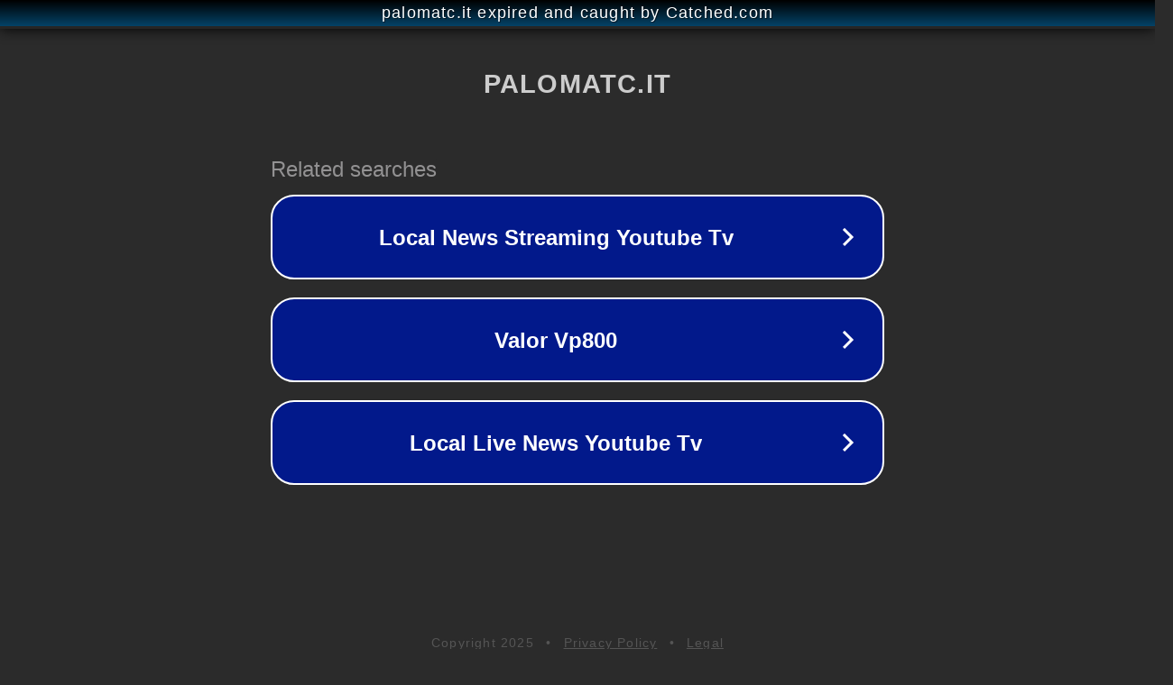

--- FILE ---
content_type: text/html; charset=utf-8
request_url: https://www.palomatc.it/t/gv7775/
body_size: 1058
content:
<!doctype html>
<html data-adblockkey="MFwwDQYJKoZIhvcNAQEBBQADSwAwSAJBANDrp2lz7AOmADaN8tA50LsWcjLFyQFcb/P2Txc58oYOeILb3vBw7J6f4pamkAQVSQuqYsKx3YzdUHCvbVZvFUsCAwEAAQ==_w3/zZY6BBxXiJnMzULuz+EqLuaQRoXNMahYiJ0ynHtL6Zsovp3I2l4HPZErCYp9hzZ50izxdAMCtSucwGakszg==" lang="en" style="background: #2B2B2B;">
<head>
    <meta charset="utf-8">
    <meta name="viewport" content="width=device-width, initial-scale=1">
    <link rel="icon" href="[data-uri]">
    <link rel="preconnect" href="https://www.google.com" crossorigin>
</head>
<body>
<div id="target" style="opacity: 0"></div>
<script>window.park = "[base64]";</script>
<script src="/bdvoJlpVo.js"></script>
</body>
</html>


--- FILE ---
content_type: text/html; charset=UTF-8
request_url: https://syndicatedsearch.goog/afs/ads?sjk=GC4W8M5pRXCYUhyOhWVweQ%3D%3D&adtest=off&psid=3113057640&pcsa=false&channel=pid-bodis-gcontrol47%2Cpid-bodis-gcontrol117%2Cpid-bodis-gcontrol470%2Cpid-bodis-gcontrol152%2Cpid-bodis-gcontrol162&client=dp-bodis30_3ph&r=m&hl=en&ivt=1&rpbu=https%3A%2F%2Fwww.palomatc.it%2F%3Fcaf%3D1%26bpt%3D345&type=3&swp=as-drid-2397741750919092&oe=UTF-8&ie=UTF-8&fexp=21404%2C17301431%2C17301433%2C17301436%2C17301548%2C17301266%2C72717108&format=r3&nocache=4571766770867563&num=0&output=afd_ads&domain_name=www.palomatc.it&v=3&bsl=8&pac=0&u_his=2&u_tz=0&dt=1766770867564&u_w=1280&u_h=720&biw=1280&bih=720&psw=1280&psh=648&frm=0&uio=-&cont=rs&drt=0&jsid=caf&jsv=842209568&rurl=https%3A%2F%2Fwww.palomatc.it%2Ft%2Fgv7775%2F
body_size: 2852
content:
<!doctype html><html lang="en"> <head> <style id="ssr-boilerplate">body{-webkit-text-size-adjust:100%; font-family:arial,sans-serif; margin:0;}.QPfS1e{-webkit-box-flex:0 0; -webkit-flex-shrink:0; flex-shrink:0;max-width:100%;}.Fp9K2d:last-child, .QPfS1e:last-child{-webkit-box-flex:1 0; -webkit-flex-shrink:1; flex-shrink:1;}.Y4mFY{text-decoration:none; text-transform:none; color:inherit; display:inline-block;}.Fp9K2d{-webkit-box-flex:0 0; -webkit-flex-shrink:0; flex-shrink:0;display:inline-block; overflow:hidden; text-transform:none;}.aQGBg{border:none; max-width:100%; max-height:100%;}.hJ98Ib{display:-ms-flexbox; display:-webkit-box; display:-webkit-flex; display:flex;-ms-flex-align:start; -webkit-box-align:start; -webkit-align-items:flex-start; align-items:flex-start;box-sizing:border-box; overflow:hidden;}.vKE54c{-webkit-box-flex:1 0; -webkit-flex-shrink:1; flex-shrink:1;}.BaQFzc>span:last-child, .BaQFzc>div:last-child, .dDsBM, .dDsBM:last-child{-webkit-box-flex:0 0; -webkit-flex-shrink:0; flex-shrink:0;}.vKlusd{-ms-overflow-style:none; scrollbar-width:none;}.vKlusd::-webkit-scrollbar{display:none;}.YXqiAb{position:relative; display:inline-block;}.uSchye{position:absolute; top:0; left:0; height:100%; background-repeat:no-repeat; background-size:auto 100%;}.Lc0Fnd{display:block;}.Tqmsub{display:-ms-flexbox; display:-webkit-box; display:-webkit-flex; display:flex;-ms-flex-align:center; -webkit-box-align:center; -webkit-align-items:center; align-items:center;-ms-flex-pack:center; -webkit-box-pack:center; -webkit-justify-content:center; justify-content:center;}.CcFlkd{box-sizing:border-box; max-width:100%; max-height:100%; overflow:hidden;display:-ms-flexbox; display:-webkit-box; display:-webkit-flex; display:flex;-ms-flex-align:center; -webkit-box-align:center; -webkit-align-items:center; align-items:center;-ms-flex-pack:center; -webkit-box-pack:center; -webkit-justify-content:center; justify-content:center;}.mZNedd{text-overflow:ellipsis; white-space:nowrap;}.fl6Std{-ms-flex-negative:1; max-width: 100%;}.zpg1Kc{overflow:hidden;}.lqarAd{white-space:nowrap;}.c093Hb{cursor:pointer;}.gFRGeb{display:none; position:absolute; z-index:1;}.b9i1q>div:not(.gFRGeb) {display:-webkit-inline-box; display:-moz-inline-box; display:-ms-inline-flexbox; display:-webkit-inline-flex; display:inline-flex; vertical-align:middle;}.b9i1q.topAlign>div{vertical-align:top;}.b9i1q.centerAlign>div{vertical-align:middle;}.b9i1q.bottomAlign>div{vertical-align:bottom;}.b9i1q>span, .b9i1q>a, .b9i1q>img, .b9i1q{display:inline; vertical-align:middle;}.aqpDoe:nth-of-type(5n+1) > .XNwmN,.aqpDoeOEeu9c:nth-of-type(5n+1) > .XNwmNOEeu9c{border-left: #1f8a70 7px solid;}.gvUnhe ~ .aqpDoe:nth-of-type(5n+2) > .XNwmN,.gvUnheOEeu9c ~ .aqpDoeOEeu9c:nth-of-type(5n+2) > .XNwmNOEeu9c{border-left: #1f8a70 7px solid;}.aqpDoe:nth-of-type(5n+3) > .XNwmN,.aqpDoeOEeu9c:nth-of-type(5n+3) > .XNwmNOEeu9c{border-left: #bedb39 7px solid;}.gvUnhe ~ .aqpDoe:nth-of-type(5n+4) > .XNwmN,.gvUnheOEeu9c ~ .aqpDoeOEeu9c:nth-of-type(5n+4) > .XNwmNOEeu9c{border-left: #bedb39 7px solid;}.aqpDoe:nth-of-type(5n+5) > .XNwmN,.aqpDoeOEeu9c:nth-of-type(5n+5) > .XNwmNOEeu9c{border-left: #ffe11a 7px solid;}.gvUnhe ~ .aqpDoe:nth-of-type(5n+6) > .XNwmN,.gvUnheOEeu9c ~ .aqpDoeOEeu9c:nth-of-type(5n+6) > .XNwmNOEeu9c{border-left: #ffe11a 7px solid;}.aqpDoe:nth-of-type(5n+2) > .XNwmN,.aqpDoeOEeu9c:nth-of-type(5n+2) > .XNwmNOEeu9c{border-left: #fd7400 7px solid;}.gvUnhe ~ .aqpDoe:nth-of-type(5n+3) > .XNwmN,.gvUnheOEeu9c ~ .aqpDoeOEeu9c:nth-of-type(5n+3) > .XNwmNOEeu9c{border-left: #fd7400 7px solid;}.aqpDoe:nth-of-type(5n+4) > .XNwmN,.aqpDoeOEeu9c:nth-of-type(5n+4) > .XNwmNOEeu9c{border-left: #004358 7px solid;}.gvUnhe ~ .aqpDoe:nth-of-type(5n+5) > .XNwmN,.gvUnheOEeu9c ~ .aqpDoeOEeu9c:nth-of-type(5n+5) > .XNwmNOEeu9c{border-left: #004358 7px solid;}.t4vjLb{cursor:pointer;}.QUr0Wb,.QUr0WbOEeu9c{display:inline; text-transform:inherit;}.L437Rc{-ms-flex-align:start; -webkit-box-align:start; -webkit-align-items:flex-start; align-items:flex-start;}.Zc8hEc{-ms-flex-align:end; -webkit-box-align:end; -webkit-align-items:flex-end; align-items:flex-end;}.HDbped{-ms-flex-align:center; -webkit-box-align:center; -webkit-align-items:center; align-items:center;}.cciQTb{-ms-flex-align:stretch; -webkit-box-align:stretch; -webkit-align-items:stretch; align-items:stretch;}.qovv9c{-ms-flex-pack:start; -webkit-box-pack:start; -webkit-justify-content:flex-start; justify-content:flex-start;}.bHUJLe{-ms-flex-pack:center; -webkit-box-pack:center; -webkit-justify-content:center; justify-content:center;}.s87NW{-ms-flex-pack:end; -webkit-box-pack:end; -webkit-justify-content:flex-end; justify-content:flex-end;}</style>  <style>.aqpDoeOEeu9c{width:100%; -ms-flex-negative:1;-webkit-box-flex:1 0; -webkit-flex-shrink:1; flex-shrink:1;}.aog3adOEeu9c{font-weight:700;background-color:#02198b;border-radius:26px;border:2px solid #ffffff;font-family:Arial,arial,sans-serif;font-size:24px;line-height:41px;margin-bottom:10px;margin-left:10px;margin-right:10px;margin-top:10px;padding-bottom:20px;padding-left:13px;padding-right:13px;padding-top:20px;color:#ffffff;width:100%; -ms-flex-negative:1;-webkit-box-flex:1 0; -webkit-flex-shrink:1; flex-shrink:1;}.aog3adOEeu9c:hover{font-weight:700;background-color:#011059;text-decoration:underline;}.AP4BWOEeu9c{margin-left:2px;width:100%; -ms-flex-negative:1;-webkit-box-flex:1 0; -webkit-flex-shrink:1; flex-shrink:1;}.MG4IFbOEeu9c{border-radius:16px;height:0px;width:0px;}.PRPs2bOEeu9c{background-color:#2b2b2b;border-radius:2px;font-size:24px;line-height:26px;margin-bottom:5px;margin-left:10px;color:#929192;}.BdTeTcOEeu9c{background-color:#2b2b2b;height:100%;}.NuhM9eOEeu9c{border-radius:12px;height:50px;width:50px;}.QUr0WbOEeu9c{font-weight:700;}.gvUnheOEeu9c{width:100%; -ms-flex-negative:1;-webkit-box-flex:1 0; -webkit-flex-shrink:1; flex-shrink:1;}.PRPs2bOEeu9c{background-color:#2b2b2b;border-radius:2px;font-size:24px;line-height:26px;margin-bottom:5px;margin-left:10px;color:#929192;}.BdTeTcOEeu9c{background-color:#2b2b2b;padding-bottom:0px;padding-right:0px;}</style> <meta content="NOINDEX, NOFOLLOW" name="ROBOTS"> <meta content="telephone=no" name="format-detection"> <meta content="origin" name="referrer">    </head> <body>  <div id="adBlock">   <div id="ssrad-master" data-csa-needs-processing="1" data-num-ads="3" class="wLO6Ef"><div class="hJ98Ib QPfS1e BdTeTcOEeu9c" style="-ms-flex-direction:row; -webkit-box-orient:horizontal; -webkit-flex-direction:row; flex-direction:row;-ms-flex-pack:start; -webkit-box-pack:start; -webkit-justify-content:flex-start; justify-content:flex-start;-ms-flex-align:start; -webkit-box-align:start; -webkit-align-items:flex-start; align-items:flex-start;-ms-flex-wrap:wrap; -webkit-flex-wrap:wrap; flex-wrap:wrap;" data-ad-container="1"><div class="hJ98Ib QPfS1e gvUnheOEeu9c" style="-ms-flex-direction:row; -webkit-box-orient:horizontal; -webkit-flex-direction:row; flex-direction:row;"><span class="fl6Std PRPs2bOEeu9c Fp9K2d">Related searches</span></div><div id="wc9i5e" class="hJ98Ib QPfS1e clicktrackedAd_js aqpDoe aqpDoeOEeu9c" style="-ms-flex-direction:row; -webkit-box-orient:horizontal; -webkit-flex-direction:row; flex-direction:row;"><a href="https://www.palomatc.it/?caf=1&amp;bpt=345&amp;query=Local+News+Streaming+Youtube+Tv&amp;afdToken=[base64]&amp;pcsa=false" data-nb="0" target="_top" class="hJ98Ib Y4mFY aog3adOEeu9c" style="-ms-flex-direction:row; -webkit-box-orient:horizontal; -webkit-flex-direction:row; flex-direction:row;-ms-flex-pack:start; -webkit-box-pack:start; -webkit-justify-content:flex-start; justify-content:flex-start;-ms-flex-align:center; -webkit-box-align:center; -webkit-align-items:center; align-items:center;"><div class="hJ98Ib QPfS1e YEzaVdOEeu9c" style="-ms-flex-direction:row; -webkit-box-orient:horizontal; -webkit-flex-direction:row; flex-direction:row;-ms-flex-pack:center; -webkit-box-pack:center; -webkit-justify-content:center; justify-content:center;-ms-flex-align:center; -webkit-box-align:center; -webkit-align-items:center; align-items:center;"><div class="hJ98Ib QPfS1e" style="-ms-flex-direction:row; -webkit-box-orient:horizontal; -webkit-flex-direction:row; flex-direction:row;"><div aria-hidden="true" tabindex="-1" class="QPfS1e CcFlkd MG4IFbOEeu9c"><img src="https://afs.googleusercontent.com/ad_icons/standard/publisher_icon_image/chevron.svg?c=%2302198b" alt="" loading="lazy" class="aQGBg"></div></div></div><div class="hJ98Ib QPfS1e AP4BWOEeu9c" style="-ms-flex-direction:row; -webkit-box-orient:horizontal; -webkit-flex-direction:row; flex-direction:row;-ms-flex-pack:center; -webkit-box-pack:center; -webkit-justify-content:center; justify-content:center;-ms-flex-align:center; -webkit-box-align:center; -webkit-align-items:center; align-items:center;"><span data-lines="1" data-truncate="0" class="zpg1Kc mZNedd RjqEobOEeu9c Fp9K2d">Local News Streaming Youtube Tv</span></div><div aria-hidden="true" tabindex="-1" class="QPfS1e CcFlkd NuhM9eOEeu9c dDsBM"><img src="https://afs.googleusercontent.com/ad_icons/standard/publisher_icon_image/chevron.svg?c=%23ffffff" alt="" loading="lazy" class="aQGBg"></div></a></div><div id="gXz7Zb" class="hJ98Ib QPfS1e clicktrackedAd_js aqpDoe aqpDoeOEeu9c" style="-ms-flex-direction:row; -webkit-box-orient:horizontal; -webkit-flex-direction:row; flex-direction:row;"><a href="https://www.palomatc.it/?caf=1&amp;bpt=345&amp;query=Valor+Vp800&amp;afdToken=[base64]&amp;pcsa=false" data-nb="0" target="_top" class="hJ98Ib Y4mFY aog3adOEeu9c" style="-ms-flex-direction:row; -webkit-box-orient:horizontal; -webkit-flex-direction:row; flex-direction:row;-ms-flex-pack:start; -webkit-box-pack:start; -webkit-justify-content:flex-start; justify-content:flex-start;-ms-flex-align:center; -webkit-box-align:center; -webkit-align-items:center; align-items:center;"><div class="hJ98Ib QPfS1e YEzaVdOEeu9c" style="-ms-flex-direction:row; -webkit-box-orient:horizontal; -webkit-flex-direction:row; flex-direction:row;-ms-flex-pack:center; -webkit-box-pack:center; -webkit-justify-content:center; justify-content:center;-ms-flex-align:center; -webkit-box-align:center; -webkit-align-items:center; align-items:center;"><div class="hJ98Ib QPfS1e" style="-ms-flex-direction:row; -webkit-box-orient:horizontal; -webkit-flex-direction:row; flex-direction:row;"><div aria-hidden="true" tabindex="-1" class="QPfS1e CcFlkd MG4IFbOEeu9c"><img src="https://afs.googleusercontent.com/ad_icons/standard/publisher_icon_image/chevron.svg?c=%2302198b" alt="" loading="lazy" class="aQGBg"></div></div></div><div class="hJ98Ib QPfS1e AP4BWOEeu9c" style="-ms-flex-direction:row; -webkit-box-orient:horizontal; -webkit-flex-direction:row; flex-direction:row;-ms-flex-pack:center; -webkit-box-pack:center; -webkit-justify-content:center; justify-content:center;-ms-flex-align:center; -webkit-box-align:center; -webkit-align-items:center; align-items:center;"><span data-lines="1" data-truncate="0" class="zpg1Kc mZNedd RjqEobOEeu9c Fp9K2d">Valor Vp800</span></div><div aria-hidden="true" tabindex="-1" class="QPfS1e CcFlkd NuhM9eOEeu9c dDsBM"><img src="https://afs.googleusercontent.com/ad_icons/standard/publisher_icon_image/chevron.svg?c=%23ffffff" alt="" loading="lazy" class="aQGBg"></div></a></div><div id="QiBabb" class="hJ98Ib QPfS1e clicktrackedAd_js aqpDoe aqpDoeOEeu9c" style="-ms-flex-direction:row; -webkit-box-orient:horizontal; -webkit-flex-direction:row; flex-direction:row;"><a href="https://www.palomatc.it/?caf=1&amp;bpt=345&amp;query=Local+Live+News+Youtube+Tv&amp;afdToken=[base64]&amp;pcsa=false" data-nb="0" target="_top" class="hJ98Ib Y4mFY aog3adOEeu9c" style="-ms-flex-direction:row; -webkit-box-orient:horizontal; -webkit-flex-direction:row; flex-direction:row;-ms-flex-pack:start; -webkit-box-pack:start; -webkit-justify-content:flex-start; justify-content:flex-start;-ms-flex-align:center; -webkit-box-align:center; -webkit-align-items:center; align-items:center;"><div class="hJ98Ib QPfS1e YEzaVdOEeu9c" style="-ms-flex-direction:row; -webkit-box-orient:horizontal; -webkit-flex-direction:row; flex-direction:row;-ms-flex-pack:center; -webkit-box-pack:center; -webkit-justify-content:center; justify-content:center;-ms-flex-align:center; -webkit-box-align:center; -webkit-align-items:center; align-items:center;"><div class="hJ98Ib QPfS1e" style="-ms-flex-direction:row; -webkit-box-orient:horizontal; -webkit-flex-direction:row; flex-direction:row;"><div aria-hidden="true" tabindex="-1" class="QPfS1e CcFlkd MG4IFbOEeu9c"><img src="https://afs.googleusercontent.com/ad_icons/standard/publisher_icon_image/chevron.svg?c=%2302198b" alt="" loading="lazy" class="aQGBg"></div></div></div><div class="hJ98Ib QPfS1e AP4BWOEeu9c" style="-ms-flex-direction:row; -webkit-box-orient:horizontal; -webkit-flex-direction:row; flex-direction:row;-ms-flex-pack:center; -webkit-box-pack:center; -webkit-justify-content:center; justify-content:center;-ms-flex-align:center; -webkit-box-align:center; -webkit-align-items:center; align-items:center;"><span data-lines="1" data-truncate="0" class="zpg1Kc mZNedd RjqEobOEeu9c Fp9K2d">Local Live News Youtube Tv</span></div><div aria-hidden="true" tabindex="-1" class="QPfS1e CcFlkd NuhM9eOEeu9c dDsBM"><img src="https://afs.googleusercontent.com/ad_icons/standard/publisher_icon_image/chevron.svg?c=%23ffffff" alt="" loading="lazy" class="aQGBg"></div></a></div></div></div> </div> <div id="ssrab" style="display:none;"><!--leader-content--></div> <script nonce="FK17ivJrMS1JmYRgWiM-IQ">window.AFS_AD_REQUEST_RETURN_TIME_ = Date.now();window.IS_GOOGLE_AFS_IFRAME_ = true;function populate(el) { var adBlock = document.getElementById("adBlock"); adBlock.innerHTML += el;}
var IS_GOOGLE_AFS_IFRAME_ = true;
var ad_json = {"caps":[{"n":"queryId","v":"s8hOadP1OLuE__wPxJvNmQs"}],"rs_attr":{"t":"Related Links","u":""},"gd":{"ff":{"fd":"swap","eiell":true,"pcsbs":"44","pcsbp":"8","eco":true},"cd":{"pid":"dp-bodis30_3ph","eawp":"partner-dp-bodis30_3ph","qi":"s8hOadP1OLuE__wPxJvNmQs"},"pc":{"ct":true},"dc":{"d":true}}};</script> <script src="/adsense/domains/caf.js?pac=0" type="text/javascript" nonce="FK17ivJrMS1JmYRgWiM-IQ"></script>  </body> </html>